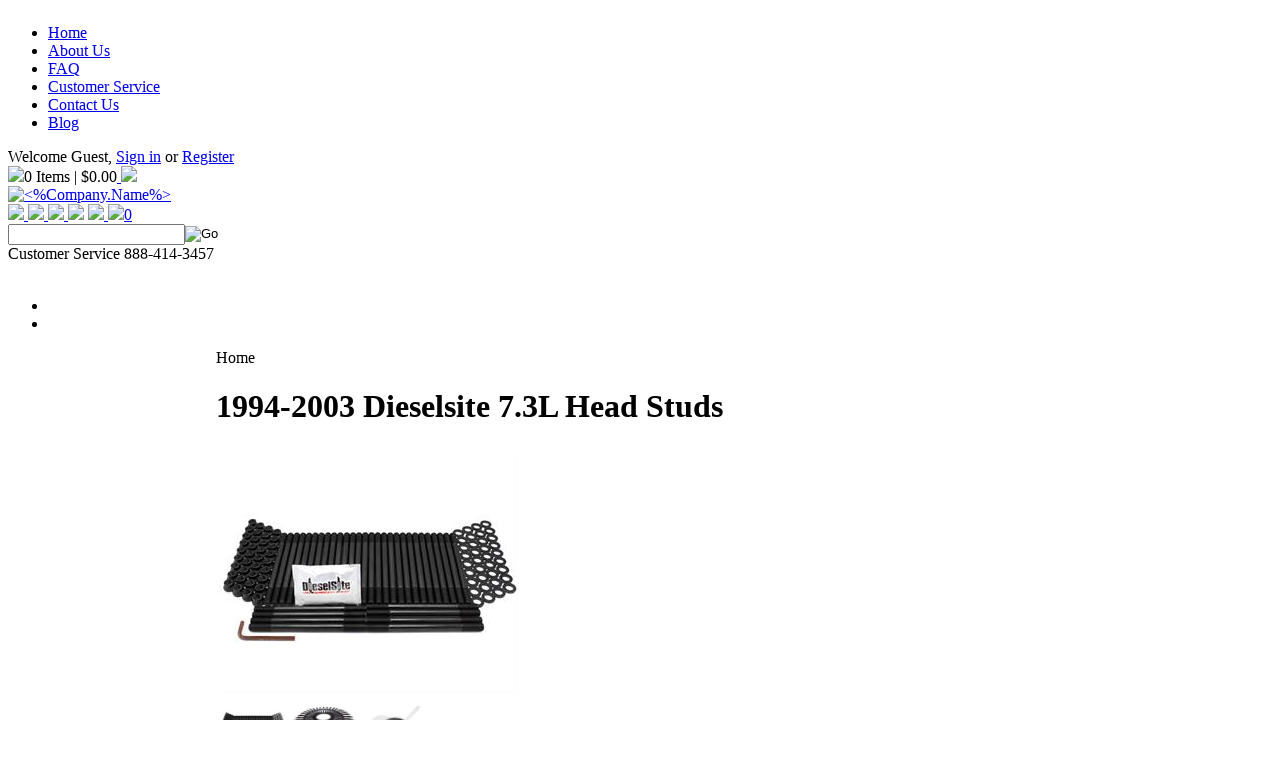

--- FILE ---
content_type: text/html; charset=utf-8
request_url: https://www.dieselsite.com/1994-2003dieselsite73lheadstuds.aspx
body_size: 19411
content:


<!DOCTYPE html PUBLIC "-//W3C//DTD XHTML 1.0 Transitional//EN" "http://www.w3.org/TR/xhtml1/DTD/xhtml1-transitional.dtd">

<html xmlns="http://www.w3.org/1999/xhtml" lang="en">
<head id="ctl00_headTag"><title>
	1994-2003 Dieselsite 7.3L Head Studs
</title>
    <script type="text/javascript" src="/scripts/jquery-3.5.1.min.js" integrity='sha384-ZvpUoO/+PpLXR1lu4jmpXWu80pZlYUAfxl5NsBMWOEPSjUn/6Z/hRTt8+pR6L4N2' crossorigin='anonymous'></script>
    <script type="text/javascript" src="/scripts/jquery-ui-1.13.0.min.js" integrity='sha384-GH7wmqAxDa43XGS89eXGbziWEki6l/Smy1U+dAI7ZbxlrLsmal+hLlTMqoPIIg1V' crossorigin='anonymous'></script>
    <script type="text/javascript" src="/scripts/json2.js" integrity='sha384-rY3wIRyRmLeQV74T/sN7A3vmSdmaUvjIIzs0Z0cxcwXDHrUumbS3B3u18KlipZ2i' crossorigin='anonymous'></script>
    <script type="text/javascript" src="/scripts/jstorage.js" integrity='sha384-oC7ifurXSiCOGfj0Uy8BEQzbYTql7TzwHA8cE+mQY4skImVU0TX2RYBBKdXDs5cp' crossorigin='anonymous'></script>

    <link rel="image_src" href="http://www.dieselsite.com/images/products/thumb/73HeadStud.jpg" /><link rel="stylesheet" type="text/css" href="/scripts/jQueryUiStyles/jquery-ui.min.css" /><meta name="description" content="ARP-250-4202, ARP Head studs" /><meta name="keywords" content="Diesel Performance Parts, Performance Diesel Parts, Ford Diesel Parts, Diesel Propane Injection, Differential Covers,  Ford Powerstroke, Powerstroke Performance, Edge Power Products, AMSOIL Motor Oil, AMSOIL Synthetic Oil, Diablo Sport Predator, Duramax Performance, Exhaust Brake, 7.3 Powerstroke, Powerstroke Exhauset, 4R100 Transmission, LUK Clutch, Engine Brakes, Edge Juice, Diablo Predator, Turbo Wastegate, Wicked Wheel" /><meta property="og:title" content="1994-2003 Dieselsite 7.3L Head Studs" /><meta property="og:description" content="DieselSite Head Stud Kit for 7.3L Powerstroke" /><meta property="og:image" content="http://www.dieselsite.com/images/products/thumb/73HeadStud.jpg" /><meta property="og:site_name" content="DIESELSITE - DIESEL MAINTENANCE and PERFORMANCE" /><meta property="og:url" content="http://www.dieselsite.com/1994-2003dieselsite73lheadstuds.aspx" /><link rel="canonical" href="https://www.dieselsite.com/1994-2003dieselsite73lheadstuds.aspx" /><link rel="stylesheet" href="/themes/solidcactus-responsive/css/styles.css" type="text/css" />
    <script type="text/javascript" src="/scripts/storefront.js" integrity='sha384-wZ3DIKW9ZSoCKqJd55/BNLEcz3mgQhgMwHCw/jwN8k3RG+Hr9bq6e6m10w1YVJqQ' crossorigin='anonymous'></script>
    <script type="text/javascript" src="/scripts/storefront.ie10.js" integrity='sha384-9qRZorpiHcWTyPYogrGSXMS7WL+BQqd4f8L1TM8QShlm70sVe2mrRGcdOVqWssZ2' crossorigin='anonymous'></script>
    <script type="text/javascript" src="/scripts/jquery.producthistory.js" integrity='sha384-mGvZy9PlgY3eQGscCu2QBJCfNYGTuq65xdGE0VNdMv45A6y3R+TxUjF5aIZ+uLx3' crossorigin='anonymous'></script>
    
    <style type="text/css" media="all">
        .product-detail #additional {float:left;margin:10px 0 0;width:100%;}
        .product-detail #additional ul.tabs {float:left;width:100%; list-style-type:none !important; margin-left: 0px !important; padding-left: 0px !important; margin-right: 0px !important; padding-right: 0px !important;}
        .product-detail #additional ul.tabs li {float:left;width:24%;font-size:12px;text-align:center;border:1px solid #ddd;background:url(/images/item-bg.gif) repeat-x left bottom;}
        .product-detail #additional ul.tabs li.tab-desc {border-left:none;}
        .product-detail #additional ul.tabs li.active {background:#fff;border-bottom:none;}
        .product-detail #additional ul.tabs li a {display:block;padding:10px;text-decoration:none;color:#666;}
        .product-detail #additional ul.tabs li.active a {font-weight:bold;color:#333;}
        #quantity-discounts {float:left;}
        .updateProgress {display: block;position: relative;background-color: #fff;filter: alpha(opacity=70);-moz-opacity: 0.7;opacity: 0.7;padding: 0px;margin: 0px;border: 0px;background-image: url("/images/indicator.gif");background-repeat: no-repeat;background-position: center center;z-index: 100000;}
    </style>
<meta name="viewport" content="width=device-width, initial-scale=1, maximum-scale=1">
<script type="text/javascript" src="/themes/solidcactus-responsive/js/scripts.js"></script>
<script type="text/javascript" src="/themes/solidcactus-responsive/js/jquery.navgoco.js"></script>

<style>
@media (max-width: 767px) {
.reset-header {display: none;}
html {margin-top: 0 !important;}
}

table[id$="cblMailingLists"] tr:last-child {
  display: none;
}
</style>

<style>
.holfoottext { float: left; padding: 10px 0 10px 17px !important; } 
.holidaymodule { float: left; width: 100%; text-align:center; padding-top:10px; } 
.holidaymodule span { display: block; padding:0 !important; } 
.holheadtext { float: left; font-weight: bold; text-transform: uppercase; width: 100%; } 
.holbodytext { font-size: 11px; } 
.holcountbox { background: none repeat scroll 0 0 #d80005; height: 57px; margin: 10px auto; width: 63px; } 
.holidaycontainer { text-align: center; width: 100%;height: 100%; } 
#holidayday { font-size: 33px; font-weight: bold; text-align: center; width: 100%; }
#holidaybanner {height: 100%; padding-top: .75em; color: #FFFFFF;}
.holfoottext{text-align:center; margin-bottom:9px; float:none;} 
.holdays{display:block; text-align:center; margin:0 !important; float:none !important;} 
.holidaymodule span { display: block; } 
.holidaymodule span { display: block; } 
.countheader{color:#E10202; text-align: center; font-weight:bold; font-size:13px;}
</style>


<!-- Facebook Pixel Code -->
<script>
  !function(f,b,e,v,n,t,s)
  {if(f.fbq)return;n=f.fbq=function(){n.callMethod?
  n.callMethod.apply(n,arguments):n.queue.push(arguments)};
  if(!f._fbq)f._fbq=n;n.push=n;n.loaded=!0;n.version='2.0';
  n.queue=[];t=b.createElement(e);t.async=!0;
  t.src=v;s=b.getElementsByTagName(e)[0];
  s.parentNode.insertBefore(t,s)}(window, document,'script',
  'https://connect.facebook.net/en_US/fbevents.js');
  fbq('init', '252674645171500');
  fbq('track', 'PageView');
</script>
<noscript><img height="1" width="1" style="display:none"
  src="https://www.facebook.com/tr?id=252674645171500&ev=PageView&noscript=1"
/></noscript>
<!-- End Facebook Pixel Code -->


<!-- Facebook Pixel Code -->
<script>
!function(f,b,e,v,n,t,s)
{if(f.fbq)return;n=f.fbq=function(){n.callMethod?
n.callMethod.apply(n,arguments):n.queue.push(arguments)};
if(!f._fbq)f._fbq=n;n.push=n;n.loaded=!0;n.version='2.0';
n.queue=[];t=b.createElement(e);t.async=!0;
t.src=v;s=b.getElementsByTagName(e)[0];
s.parentNode.insertBefore(t,s)}(window,document,'script',
'https://connect.facebook.net/en_US/fbevents.js');
 fbq('init', '704793696904646'); 
fbq('track', 'PageView');
</script>
<noscript>
 <img height="1" width="1" 
src="https://www.facebook.com/tr?id=704793696904646&ev=PageView
&noscript=1"/>
</noscript>
<!-- End Facebook Pixel Code -->

  
  <!-- Global site tag (gtag.js) - Google Analytics -->

  <script async src="https://www.googletagmanager.com/gtag/js?id=UA-200984804-1"></script>
  <script>
    window.dataLayer = window.dataLayer || [];
    function gtag(){dataLayer.push(arguments);}
    gtag('js', new Date());
    gtag('config', 'UA-200984804-1');
  </script>


<!-- New Google Tag Manager July 2022-->
    <script>(function(w,d,s,l,i){w[l]=w[l]||[];w[l].push({'gtm.start':
        new Date().getTime(),event:'gtm.js'});var f=d.getElementsByTagName(s)[0],
        j=d.createElement(s),dl=l!='dataLayer'?'&l='+l:'';j.async=true;j.src=
        'https://www.googletagmanager.com/gtm.js?id='+i+dl;f.parentNode.insertBefore(j,f);
        })(window,document,'script','dataLayer','GTM-TRPH2F4');</script>
<!-- End Google Tag Manager July 2022 -->


<!-- Global site tag (gtag.js) - Google Ads: 1070361861 -->
<script async src="https://www.googletagmanager.com/gtag/js?id=AW-1070361861"></script>
<script>
  window.dataLayer = window.dataLayer || [];
  function gtag(){dataLayer.push(arguments);}
  gtag('js', new Date());
 
  gtag('config', 'AW-1070361861');
</script><meta http-equiv="content-type" content="text/html; charset=utf-8" /><meta http-equiv="content-language" content="en-us" /></head>

<body id="ctl00_bodyTag" class="product-page-type 1994-2003dieselsite73lheadstuds-page">

    <form name="aspnetForm" method="post" action="./1994-2003dieselsite73lheadstuds.aspx" onsubmit="javascript:return WebForm_OnSubmit();" id="aspnetForm">
<div>
<input type="hidden" name="__EVENTTARGET" id="__EVENTTARGET" value="" />
<input type="hidden" name="__EVENTARGUMENT" id="__EVENTARGUMENT" value="" />
<input type="hidden" name="__VIEWSTATE" id="__VIEWSTATE" value="+qT+TIq9k/wI1ANhr9DXWcPgAm9JAqH8/uBtqV7xEXQMSLKvR1K1qleu5mVPKXMayyaP31KHqgBGJ9IEU/5LeQPmUmmmUEWkNBPImxvuv1q0+Y+CCVV8ly26PwxQSKwhiF92t+qSd2FmKODsyolvgD2QUGFaOZZwWoa+ts7ofOOjGrW0tj+LDE3r0QehkhYrboeyz6ZP3gEahaqQKzIGPnpoPhzoaYYyLvwCs3VD1Rw/[base64]/CcpJE1ewtlL8rgc24ikoRnot1et/T4tp72/4+qZDvkQzAsICVR6FCSLSDNXn3P99yuiRLi/8y9J4xqXGgorx/md5JUW3FXDaTc7AYhpe2vmMbfbPof7+o2uwniZaMX6SjxnNl+T7OEWQ0whHWKQYiJ8spdZ+i7ubU9nGfX7qj0rx+7gM8bYgNgugcW4TLxYYJ40WdZopoZkqWpEBq3QqXI2dINuv85NGXoCBvjI6DfoYQZO0hNCD9YWSgG1M8vGZGv++4KKp2p/raucpx1JKVcSyOUzix6I7TlOim7WOl53ShOkK/6Bq9bzjIPTRxHJFUuvymYKSWuNcIQ91JXcohCAUehVCLVqmt8RMZlc0G3Msn3fhB2Fr7tfojJx5qMRJD/FHm1d5UeaKl/ftk/Th8VyxTt92vWYokJAyy8ZT7tCWwzYWAS4BUFjwPL7af/qpb7zMtRF9HtlgbmS9fZkkzs1/d20tjs6vDG4NVnVH6nKbLouo3KnVpNPlYpOqFwPHhy4uWt45V7sNuFd94QwcKlKA9HcSZvR57bfSJxGY9YIEJleOP1xRQBCnm5d1k9/IsawmNDcIIRY0nM9PHMWPg85eoYylQIuGHBAwINH99Uj+iwIxCfdbk+/4J37ooltq49XlpHnHdqVfWGMuBkz8gCCqaAL9+voHdWx1rqJzs0y615O+zi1kGzVeCZ2yMe0/guoIhAL4xT6yzAvME8s2StaW6QEMZRU1Ak9Z/RMaXk3XDHPjLu6CbEmXVIdKdPs5uI6rlrZtqPZY+4TgdxkrO2+AyI=" />
</div>

<script type="text/javascript">
//<![CDATA[
var theForm = document.forms['aspnetForm'];
if (!theForm) {
    theForm = document.aspnetForm;
}
function __doPostBack(eventTarget, eventArgument) {
    if (!theForm.onsubmit || (theForm.onsubmit() != false)) {
        theForm.__EVENTTARGET.value = eventTarget;
        theForm.__EVENTARGUMENT.value = eventArgument;
        theForm.submit();
    }
}
//]]>
</script>


<script src="/WebResource.axd?d=pynGkmcFUV13He1Qd6_TZAG0REM8qqEBAHCZinHsmTftbBz8ARFqQG4SmTbTGQGNsxByiuhhp7M8BL__qlDclA2&amp;t=638259264720000000" type="text/javascript"></script>


<script src="/ScriptResource.axd?d=nv7asgRUU0tRmHNR2D6t1HtMr9P-x2_74eSuheOvyS9sgudK_1OOBbqxeT95Oz7T4EgKT-ui-t0v-5WHdBjnvkKGXbdd-7IxxFMhrIT9raX1Q8vQJZ8sjEME6_5pfXflUbfOeoegYHjikdC7srSHlw2&amp;t=52f3558a" type="text/javascript"></script>
<script src="/ScriptResource.axd?d=NJmAwtEo3Ipnlaxl6CMhvtsjOePWILLXcWxlwCsHYz8fzRI9N5f0JccCBUsBm33EENLZXDYwZteS25FdzlV0igVEWzubi67r3jAiJ3i-Sz9kW0feR-VvdZFL844GJHYGuTW7fGD09j6SX6uvNV2Oe-XsnzpZhTrgTJSBMIzc6Ho1&amp;t=ffffffffb1d0f179" type="text/javascript"></script>
<script src="/ScriptResource.axd?d=dwY9oWetJoJoVpgL6Zq8ODn6mY9ix_887qsASlhK_vTw8AMA8PPR6IrMWs6QekhgoBeNs0izHBQ96rkU8iFXd95XYcpwleh_m016WsHkHKye3D16O_Li6Ay_wDz-uYcv1BH84cWSb30mu8pq8vUXCyqjWfvUgbpIFFJaaE3GFNA1&amp;t=ffffffffb1d0f179" type="text/javascript"></script>
<script type="text/javascript">
//<![CDATA[
function WebForm_OnSubmit() {
if (typeof(ValidatorOnSubmit) == "function" && ValidatorOnSubmit() == false) return false;
return true;
}
//]]>
</script>

<div>

	<input type="hidden" name="__VIEWSTATEGENERATOR" id="__VIEWSTATEGENERATOR" value="1314A63E" />
	<input type="hidden" name="__SCROLLPOSITIONX" id="__SCROLLPOSITIONX" value="0" />
	<input type="hidden" name="__SCROLLPOSITIONY" id="__SCROLLPOSITIONY" value="0" />
	<input type="hidden" name="__EVENTVALIDATION" id="__EVENTVALIDATION" value="H3PSh9KFIW/vlRe1/P1PmcWsgZTn1ca2Njo2zTGop4Pdsub6DjSpyynLUNw9Z17AG9CuV1CnWpfyHaPCaR4ii74mVpfCQX1bagk2pNqkpdKw+/wwN4MB3pJ+AUgJsqTCy6Wg54/qQd+/VW/dscsupLYSfFxWLCmf4QyMqyCaosr/+XPwaZv3FTdnbazCKdQRKRCzYJMGQALGvph4crM4RV9VyuUSbHS6zGALu3CqtaDZIYBtTr518CywP4HX51IXNwnCWhp1Z6NiUrfCyk081EUfbQJ/Uu8+v2ig+2FhIbLBnJMfokBm3TmI+vBc/ngrWgDn4nsFOJzOt9rArAOZeGV2A8eE5Iq5WBVYtDAXi2o=" />
</div>
        

        

        

        <div id="wrapper">
            <table id="ctl00_container" class="page-container" cellspacing="0" cellpadding="0" border="0" style="border-collapse:collapse;">
	<tr id="ctl00_header">
		<td id="ctl00_headerContent" class="page-header"><div id="headerb">
  <div class="headertop mobilehide">
    <div class="container">
      <div class="sixteen columns">
        <div class="seven columns alpha">
          <ul class="headerlinks">
            <li><a href="/index.aspx">Home</a></li>
            <li><a href="/about-us.aspx">About Us</a></li>
            <li><a href="/faq.aspx">FAQ</a></li>
            <li><a href="/customer-service.aspx">Customer Service</a></li>
            <li><a href="/contact-us.aspx">Contact Us</a></li>
            <li><a href="http://dieselsite.com/blog.aspx" target="_self">Blog</a></li>
          </ul></div>
        <div class="five columns mobilehide" id="loginarea">
          <span class="tablethide">Welcome Guest,&nbsp;</span><a href="login.aspx">Sign in</a>&nbsp;or&nbsp;<a href="register.aspx">Register</a></div>
        <div class="four columns textright omega mobilehide" id="cartarea">
          <img class="carticon" src="/themes/solidcactus-responsive/images/sitedesign/cart.jpg" />0 Items | $0.00<a class="viewlink" href="cart.aspx">
            <img class="viewcart" src="/themes/solidcactus-responsive/images/sitedesign/viewcart.jpg" /></a></div></div></div></div>
  <div class="headermid clearfix">
    <div class="container">
      <div class="sixteen columns">
        <div class="six columns alpha">
          <div class="logo"><a href="/">
              <img alt="&lt;%Company.Name%&gt;" src="/themes/solidcactus-responsive/images/sitedesign/logo.png" /></a></div>
          <div class="textcenter mobileshow" id="responsive-icons"><a class="iconlink" href="#" rel="#mobilenav">
              <img src="/themes/solidcactus-responsive/images/sitedesign/icon-nav.png" /></a><a class="iconlink" href="#" rel="#searcharea">
              <img src="/themes/solidcactus-responsive/images/sitedesign/icon-search.png" /></a><a href="#footer">
              <img src="/themes/solidcactus-responsive/images/sitedesign/icon-info.png" /></a><a href="login.aspx">
              <img src="/themes/solidcactus-responsive/images/sitedesign/icon-account.png" /></a><a style="text-decoration:none;" href="tel:888-414-3457">
              <img src="/themes/solidcactus-responsive/images/sitedesign/icon-phone.png" /></a><a class="cartcount" href="cart.aspx">
              <img src="/themes/solidcactus-responsive/images/sitedesign/icon-cart.png" /></a><a href="cart.aspx">0</a></div>
          <ul class="responsive-nav mobileshow" id="mobilenav" style="display: none;">
            

<script src="/scripts/CategoryTree.js"></script>


  <ul class="module-list cat-nav">
    <li data-catId="cat-759" data-catImg-path=""><a href="/transmissionupgrades-2.aspx"></a></li><li data-catId="cat-735" data-catImg-path=""><a href="/heathdiesel.aspx">Heath Diesel - 6.5L Parts</a></li><li data-catId="cat-639" data-catImg-path=""><a href="/hxand4wdstainlesslines.aspx">4WD Stainless Lines</a></li><li data-catId="cat-695" data-catImg-path=""><a href="/additives.aspx">Additives &amp; Fluid</a></li><li data-catId="cat-585" data-catImg-path=""><a href="/hpophighpressureoil.aspx">HPOP High Pressure Oil</a></li><li data-catId="cat-230" data-catImg-path=""><a href="/amsoilproducts.aspx">AMSOIL Products</a></li><li data-catId="cat-625" data-catImg-path=""><a href="/colderacvent.aspx">Colder AC / Vent</a></li><li data-catId="cat-618" data-catImg-path=""><a href="/coolantfiltration.aspx">Coolant Filtration</a></li><li data-catId="cat-777" data-catImg-path=""><a href="/coolersandradiators.aspx">Coolers &amp; Radiators</a></li><li data-catId="cat-778" data-catImg-path=""><a href="/coolingsystemandrelated.aspx">Cooling System</a></li><li data-catId="cat-643" data-catImg-path=""><a href="/chipstunersandprogrammers.aspx">Electronics</a></li><li data-catId="cat-760" data-catImg-path=""><a href="/ledheadlights.aspx">LED Headlights</a></li><li data-catId="cat-726" data-catImg-path=""><a href="/tools.aspx">Specialty Tools</a></li><li data-catId="cat-722" data-catImg-path=""><a href="/powersteering.aspx">Power Steering</a></li><li data-catId="cat-729" data-catImg-path=""><a href="/airintakekitsandaccessories.aspx">Air Intake Kits and Accessories</a></li><li data-catId="cat-730" data-catImg-path=""><a href="/exhaustup-pipekitsandaccessories.aspx">Exhaust Up-Pipe Kits</a></li><li data-catId="cat-447" data-catImg-path=""><a href="/fuelsystems-cpr.aspx">Fuel Systems &amp; Separators</a></li><li data-catId="cat-616" data-catImg-path=""><a href="/hosesbootsandclamps.aspx">Hoses, Boots &amp; Clamps</a></li><li data-catId="cat-781" data-catImg-path="/images/categories/WPCAT.jpg"><a href="/waterpumps.aspx">Water Pumps</a></li><li data-catId="cat-323" data-catImg-path=""><a href="/oempartsgaskets.aspx">Engine Replacement Parts </a></li><li data-catId="cat-704" data-catImg-path=""><a href="/oildrainvalves.aspx">Oil Drain Valves and Parts</a></li><li data-catId="cat-204" data-catImg-path=""><a href="/replacementfilters.aspx">Replacement Filters</a></li><li data-catId="cat-619" data-catImg-path=""><a href="/transmissionfiltration.aspx">Transmission Filtration</a></li><li data-catId="cat-640" data-catImg-path=""><a href="/transmissionupgrades.aspx">Transmission Upgrades</a></li><li data-catId="cat-274" data-catImg-path=""><a href="/turborelatedparts.aspx">Turbos and Related Parts</a></li><li data-catId="cat-569" data-catImg-path=""><a href="/wastegatecontrol.aspx">Wastegate Control</a></li><li data-catId="cat-282" data-catImg-path=""><a href="/clearanceitems.aspx">CLEARANCE ITEMS</a></li><li data-catId="cat-622" data-catImg-path=""><a href="/cumminsproducts.aspx">CUMMINS PRODUCTS</a></li><li data-catId="cat-623" data-catImg-path=""><a href="/duramaxproducts.aspx">DURAMAX PRODUCTS</a></li><li data-catId="cat-687" data-catImg-path=""><a href="/wickedwheel.aspx">Wicked Wheel&#174; 2</a></li>	  
  </ul>  

          </ul>
          <div id="mobilesearcharea" style="display: none;">
            <div id="ctl00_ctl10_searchBox" class="custom-search" onkeypress="javascript:return WebForm_FireDefaultButton(event, &#39;ctl00_ctl10_go&#39;)">
			
  <table cellpadding="0" cellspacing="0">
	<tr>
	  <td class="custom-search-text"><span></span></td>
	  <td class="custom-search-field"><input name="ctl00$ctl10$search" type="text" maxlength="100" id="ctl00_ctl10_search" class="textbox" /></td>
	  <td class="custom-search-button"><input type="image" name="ctl00$ctl10$go" id="ctl00_ctl10_go" src="/themes/solidcactus-responsive/images/buttons/custom_search_submit.gif" alt="Go" style="border-width:0px;" /></td>
	</tr>
  </table>

		</div>		 
</div></div>
        <div class="six columns mobilehide">
          <div id="searcharea">
            <div class="searcharea">
              <div id="ctl00_ctl12_searchBox" class="custom-search" onkeypress="javascript:return WebForm_FireDefaultButton(event, &#39;ctl00_ctl12_go&#39;)">
			
  <table cellpadding="0" cellspacing="0">
	<tr>
	  <td class="custom-search-text"><span></span></td>
	  <td class="custom-search-field"><input name="ctl00$ctl12$search" type="text" maxlength="100" id="ctl00_ctl12_search" class="textbox" /></td>
	  <td class="custom-search-button"><input type="image" name="ctl00$ctl12$go" id="ctl00_ctl12_go" src="/themes/solidcactus-responsive/images/buttons/custom_search_submit.gif" alt="Go" style="border-width:0px;" /></td>
	</tr>
  </table>

		</div>		 
</div></div></div>
        <div class="four columns alpha mobilehide" id="headerhtml">
          <div class="phonearea"> Customer Service 888-414-3457 </div></div></div></div></div>
  <div class="headerbot clearfix mobilehide">
    <div id="topnav">&nbsp;</div></div>
  <div class="homepage-only">
    <div class="container">
      <div class="flexslider sixteen columns">
        <ul class="slides">
          <li class="slide" data-large="/sc-features/sequencebanner/40row-lg.jpg" data-medium="/sc-features/sequencebanner/40row-md.jpg" data-small="/sc-features/sequencebanner/40row-sm.jpg"><a class="bannerlink" href="/trans60coolerupgrade.aspx" "=""></a><br />
            </li>
          <li class="slide" data-large="/sc-features/sequencebanner/adrb73lg.png" data-medium="/sc-features/sequencebanner/adrb73md.png" data-small="/sc-features/sequencebanner/adrb73sm.png"><a class="bannerlink" href="/1994-2003-73adrenalinehpop.aspx" "=""></a><br />
            </li>
        </ul></div></div></div></div></td>
	</tr><tr id="ctl00_body" class="page-body">
		<td id="ctl00_bodyContent" class="page-body-content">
                        <div role="main">
                            <table id="ctl00_columns" class="page-body-columns" cellspacing="0" cellpadding="0" border="0" style="border-collapse:collapse;">
			<tr>
				<td id="ctl00_leftColumn" class="page-column-left">

<script src="/scripts/CategoryTree.js"></script>

<table border="0" cellpadding="0" cellspacing="0" class="module category-module" style="width:100%;">
					<tr>
						<td class="module-header"><img src="/themes/solidcactus-responsive/images/layout/mod_head_category_lt.gif" alt="Browse Categories" style="border-width:0px;" /></td>
					</tr><tr>
						<td class="module-body">
  <ul class="module-list cat-nav">
    <li data-catId="cat-759" data-catImg-path=""><a href="/transmissionupgrades-2.aspx"></a></li><li data-catId="cat-735" data-catImg-path=""><a href="/heathdiesel.aspx">Heath Diesel - 6.5L Parts</a></li><li data-catId="cat-639" data-catImg-path=""><a href="/hxand4wdstainlesslines.aspx">4WD Stainless Lines</a></li><li data-catId="cat-695" data-catImg-path=""><a href="/additives.aspx">Additives &amp; Fluid</a></li><li data-catId="cat-585" data-catImg-path=""><a href="/hpophighpressureoil.aspx">HPOP High Pressure Oil</a></li><li data-catId="cat-230" data-catImg-path=""><a href="/amsoilproducts.aspx">AMSOIL Products</a></li><li data-catId="cat-625" data-catImg-path=""><a href="/colderacvent.aspx">Colder AC / Vent</a></li><li data-catId="cat-618" data-catImg-path=""><a href="/coolantfiltration.aspx">Coolant Filtration</a></li><li data-catId="cat-777" data-catImg-path=""><a href="/coolersandradiators.aspx">Coolers &amp; Radiators</a></li><li data-catId="cat-778" data-catImg-path=""><a href="/coolingsystemandrelated.aspx">Cooling System</a></li><li data-catId="cat-643" data-catImg-path=""><a href="/chipstunersandprogrammers.aspx">Electronics</a></li><li data-catId="cat-760" data-catImg-path=""><a href="/ledheadlights.aspx">LED Headlights</a></li><li data-catId="cat-726" data-catImg-path=""><a href="/tools.aspx">Specialty Tools</a></li><li data-catId="cat-722" data-catImg-path=""><a href="/powersteering.aspx">Power Steering</a></li><li data-catId="cat-729" data-catImg-path=""><a href="/airintakekitsandaccessories.aspx">Air Intake Kits and Accessories</a></li><li data-catId="cat-730" data-catImg-path=""><a href="/exhaustup-pipekitsandaccessories.aspx">Exhaust Up-Pipe Kits</a></li><li data-catId="cat-447" data-catImg-path=""><a href="/fuelsystems-cpr.aspx">Fuel Systems &amp; Separators</a></li><li data-catId="cat-616" data-catImg-path=""><a href="/hosesbootsandclamps.aspx">Hoses, Boots &amp; Clamps</a></li><li data-catId="cat-781" data-catImg-path="/images/categories/WPCAT.jpg"><a href="/waterpumps.aspx">Water Pumps</a></li><li data-catId="cat-323" data-catImg-path=""><a href="/oempartsgaskets.aspx">Engine Replacement Parts </a></li><li data-catId="cat-704" data-catImg-path=""><a href="/oildrainvalves.aspx">Oil Drain Valves and Parts</a></li><li data-catId="cat-204" data-catImg-path=""><a href="/replacementfilters.aspx">Replacement Filters</a></li><li data-catId="cat-619" data-catImg-path=""><a href="/transmissionfiltration.aspx">Transmission Filtration</a></li><li data-catId="cat-640" data-catImg-path=""><a href="/transmissionupgrades.aspx">Transmission Upgrades</a></li><li data-catId="cat-274" data-catImg-path=""><a href="/turborelatedparts.aspx">Turbos and Related Parts</a></li><li data-catId="cat-569" data-catImg-path=""><a href="/wastegatecontrol.aspx">Wastegate Control</a></li><li data-catId="cat-282" data-catImg-path=""><a href="/clearanceitems.aspx">CLEARANCE ITEMS</a></li><li data-catId="cat-622" data-catImg-path=""><a href="/cumminsproducts.aspx">CUMMINS PRODUCTS</a></li><li data-catId="cat-623" data-catImg-path=""><a href="/duramaxproducts.aspx">DURAMAX PRODUCTS</a></li><li data-catId="cat-687" data-catImg-path=""><a href="/wickedwheel.aspx">Wicked Wheel&#174; 2</a></li>	  
  </ul>  
</td>
					</tr>
				</table>
</td><td id="ctl00_centerColumn" class="page-column-center"><div id="ctl00_breadcrumb" class="breadcrumb">
					
                                            <span id="ctl00_breadcrumbContent"><span>Home</span></span>
                                        
				</div>
    <input name="ctl00$pageContent$productDetailsID" type="hidden" id="ctl00_pageContent_productDetailsID" class="productDetailsID" value="2184" />
    
    <div id="ctl00_pageContent_productAjaxPanel">
					
        <script type="text/javascript">
//<![CDATA[
Sys.WebForms.PageRequestManager._initialize('ctl00$pageContent$scriptManager', 'aspnetForm', ['tctl00$pageContent$productDetailUpdatePanel',''], [], ['ctl00$pageContent$addToCart',''], 90, 'ctl00');
					//]]>
</script>

        <div id="ctl00_pageContent_productDetailUpdatePanel">
						
                <div id="product-detail-div" class="product-detail" itemscope itemtype="http://schema.org/Product">
                    						<h1 class="pagebanner">1994-2003 Dieselsite 7.3L Head Studs</h1>
	
          
          		<div id="prod-detail" class="row">
			<div id="prod-detail-img" class="six columns alpha">
															  <table width='325px'><tr><td><a href='/images/products/detail/73HeadStud.jpg' class='MagicZoomPlus' rel='zoom-position:inner; smoothing: false; background-color: #5A5A5A; background-opacity: 45; background-speed: 500; caption-source: img:title; disable-zoom: false; disable-expand: false; zoom-fade: true; keep-thumbnail: true; selectors-effect: disolve; ' id='Zoomer'><img src='/images/products/display/73HeadStud.jpg' alt='' title='' /></a><br/><a href='/images/products/detail/73HeadStud.jpg' rel='zoom-id:Zoomer; caption-source:#1' rev='/images/products/display/73HeadStud.jpg'><img src='/images/products/thumb/73HeadStud.jpg' height='55px' style='margin-right: 3px !important; margin-top: 3px !important;' alt='' title=''/></a><span id='1' style='display:none'></span><a href='/images/products/detail/73HSK.jpg' rel='zoom-id:Zoomer; caption-source:#2' rev='/images/products/display/73HSK.jpg'><img src='/images/products/thumb/73HSK.jpg' height='55px' style='margin-right: 3px !important; margin-top: 3px !important;' alt='' title=''/></a><span id='2' style='display:none'></span><a href='/images/products/detail/grease.1.jpg' rel='zoom-id:Zoomer; caption-source:#3' rev='/images/products/display/grease.1.jpg'><img src='/images/products/thumb/grease.1.jpg' height='55px' style='margin-right: 3px !important; margin-top: 3px !important;' alt='' title=''/></a><span id='3' style='display:none'></span></td></tr></table>
														  			</div>
			<div id="prod-detail-details" class="six columns omega">
					
											<div class="row prod-shortdesc">
							<div class="padleft padright">DieselSite Head Stud Kit for 7.3L Powerstroke</div>
						</div>
																<div class="row prod-partnum">
							<div class="two columns alpha pitlabel"><div class="padleft padright">Part Number:</div></div>
							<div class="three columns omega pitinfo"><div class="padleft padright">DSI:STUD73</div></div>
						</div>
					
																				<div class="prod-price">
														<div class="prod-no-sale">
																		<div class="row prod-cost">
										<div class="two columns alpha pitlabel"><div class="padleft padright">Your Cost:</div></div>
										<div class="three columns omega pitinfo"><div class="padleft padright">$499.00</div></div>
									</div>
								</div>
												</div>
										
						
											<div class="row prod-stock">
							<div class="padleft padright">IN STOCK AND READY TO SHIP!</div>
						</div>
									
																				  
					   		
					<div class="row prod-addtocart"><div class="padleft padright padtop padbottom"><div class="prod-detail-purchase" onkeypress="javascript:return WebForm_FireDefaultButton(event, &#39;ctl00_pageContent_addToCart&#39;)">
							<label for="ctl00_pageContent_txtQuantity" class="label">Quantity:</label><input name="ctl00$pageContent$txtQuantity" type="text" value="1" maxlength="10" size="3" id="ctl00_pageContent_txtQuantity" class="textbox-center" /><span id="ctl00_pageContent_ctl80" style="color:Red;display:none;"><br />* Whole number only</span><input type="image" name="ctl00$pageContent$addToCart" id="ctl00_pageContent_addToCart" class="prod-detail-add" buttonProperty="addToCart" src="/themes/solidcactus-responsive/images/buttons/cart_btn_add.gif" alt="add to cart" onclick="javascript:WebForm_DoPostBackWithOptions(new WebForm_PostBackOptions(&quot;ctl00$pageContent$addToCart&quot;, &quot;&quot;, true, &quot;&quot;, &quot;&quot;, false, false))" style="border-width:0px;" />
						</div></div></div>
											<div class="row prod-emailafriend">
							<div class="padleft padright padbottom"><span class="pitlabel"><a href="/email-a-friend.aspx?product=2184">Email a Friend</a></span></div>
							<div class="padleft padright padtop">
								<!-- AddThis Button BEGIN -->
								<div class="addthis_toolbox addthis_default_style ">
								<a class="addthis_button_preferred_1"></a>
								<a class="addthis_button_preferred_2"></a>
								<a class="addthis_button_preferred_3"></a>
								<a class="addthis_button_preferred_4"></a>
								<a class="addthis_button_compact"></a>
								<a class="addthis_counter addthis_bubble_style"></a>
								</div>
								<script type="text/javascript" src="//s7.addthis.com/js/300/addthis_widget.js#pubid=xa-52ebf0fc2177e3d7"></script>
								<!-- AddThis Button END -->						
							</div>
						</div>
									<div class="clear"></div>
			</div>
			<div class="clear"></div>
		</div>
	
		<div class="row prod-description">
			<h1 class="pagebanner">Product Description</h1>
			<div id="CompTD" style="font-size: inherit;"><span style="padding: 0px; margin: 0px; font-family: arial, helvetica, sans-serif;"><span style="font-size: 14pt; font-weight: 400;"><span style="padding: 0px; margin: 0px; font-family: arial, helvetica, sans-serif; font-size: 14pt;"><span style="font-size: 14pt;"><strong style="font-family: arial, helvetica, sans-serif; font-size: medium; padding: 0px; margin: 0px;"><strong style="padding: 0px; margin: 0px;"><strong style="padding: 0px; margin: 0px;">Use Dieselsite 7.3L Head Studs on the following vehicles</strong>:</strong></strong></span></span></span></span></div>

















































<div style="font-size: inherit;"><span style="padding: 0px; margin: 0px; font-family: arial, helvetica, sans-serif;"><span style="font-size: medium; font-weight: 400;">1994-2003 Ford F-Series Trucks with 7.3 Liter </span></span><span style="padding: 0px; margin: 0px; font-family: arial, helvetica, sans-serif;"><span style="font-size: medium; font-weight: 400;"><span style="padding: 0px; margin: 0px; font-family: arial, helvetica, sans-serif;"><span style="font-size: medium; font-weight: 400;"><span style="padding: 0px; margin: 0px;">Powerstroke </span></span></span>Diesel Engine</span></span></div><span style="padding: 0px; margin: 0px; font-family: arial, helvetica, sans-serif;"><span style="font-size: medium; font-weight: 400;"><span style="padding: 0px; margin: 0px;"> Ford E-Series Vans with 7.3 Liter Powerstroke Diesel Engine</span></span></span><br style="font-family: Verdana, Arial, Helvetica; padding: 0px; margin: 0px;" />

























<span style="padding: 0px; margin: 0px; font-family: arial, helvetica, sans-serif;"><span style="font-size: medium; font-weight: 400;"></span></span>

























<div style="font-size: inherit;"><span style="padding: 0px; margin: 0px; font-family: arial, helvetica, sans-serif;"><span style="font-size: medium; font-weight: 400;"><span style="padding: 0px; margin: 0px;">Ford Excursion w/ 7.3 Liter </span></span></span><span style="padding: 0px; margin: 0px; font-family: arial, helvetica, sans-serif;"><span style="font-size: medium; font-weight: 400;"><span style="padding: 0px; margin: 0px;"><span style="padding: 0px; margin: 0px; font-family: arial, helvetica, sans-serif;"><span style="font-size: medium; font-weight: 400;"><span style="padding: 0px; margin: 0px;">Powerstroke</span></span></span> Diesel Engine</span><span style="font-size: 14pt;"><strong style="font-family: arial, helvetica, sans-serif; font-size: medium; padding: 0px; margin: 0px;"><br />
          
          
          
          
          
          
          
          
          
          
          
          
          
          
          
          
          
          
          
          
          
          
          
          
          
          
          
          
          
          
          
          
          
          
          
          
          
          
          
          
          
          
          
          
          
          
          
          
          
          </strong></span></span></span></div>

















































<div style="font-size: inherit;"><span style="padding: 0px; margin: 0px; font-family: arial, helvetica, sans-serif;"><span style="font-size: 14pt; font-weight: 400;"><strong style="font-family: arial, helvetica, sans-serif; font-size: medium; padding: 0px; margin: 0px;"><br />
        
        
        
        
        
        
        
        
        
        
        
        
        
        
        
        
        
        
        
        
        
        
        
        
        
        
        
        
        
        
        
        
        
        
        
        
        
        
        
        
        
        
        
        
        
        
        
        
        
        </strong></span></span></div>

















































<div style="font-size: inherit;"><span style="padding: 0px; margin: 0px; font-family: arial, helvetica, sans-serif;"><span style="font-size: 14pt; font-weight: 400;"><strong style="font-family: arial, helvetica, sans-serif; font-size: medium; padding: 0px; margin: 0px;"></strong></span></span><span style="padding: 0px; margin: 0px; font-family: arial, helvetica, sans-serif;"><span style="font-size: 14pt; font-weight: 400;"><strong style="font-family: arial, helvetica, sans-serif; font-size: medium; padding: 0px; margin: 0px;"><strong style="padding: 0px; margin: 0px;">Includes the following Dieselsite Pieces</strong>:</strong></span></span></div>

















































<div style="font-size: inherit;"><span style="font-size: 14pt;"><span style="padding: 0px; margin: 0px; font-family: arial, helvetica, sans-serif; font-size: 14pt;"><span style="font-size: medium; font-weight: 400;"></span></span></span><span style="font-size: 14pt;"><span style="padding: 0px; margin: 0px; font-family: arial, helvetica, sans-serif; font-size: 14pt;"><span style="font-size: medium; font-weight: 400;">28 Long Head Studs</span></span></span></div>






















<div style="font-size: inherit;"><span style="font-family: arial, helvetica, sans-serif;">8 Short Head Studs</span><span style="font-size: 14pt;"><span style="padding: 0px; margin: 0px; font-family: arial, helvetica, sans-serif; font-size: 14pt;"><span style="font-size: medium; font-weight: 400;"><br />
        
        
        
        
        
        
        
        
        
        
        
        
        
        
        
        
        
        
        
        
        
        
        36 12-point nuts</span></span></span></div>























<div style="font-size: inherit;"><span style="font-size: 14pt;"><span style="padding: 0px; margin: 0px; font-family: arial, helvetica, sans-serif; font-size: 14pt;"><span style="font-size: medium; font-weight: 400;">36 Hardened Washers</span></span></span></div>

















































<div style="font-size: inherit;"><span style="font-size: 14pt;"><span style="padding: 0px; margin: 0px; font-family: arial, helvetica, sans-serif; font-size: 14pt;"><span style="font-size: medium; font-weight: 400;">1 Container of Fastener Assembly Lubricant</span></span></span></div>









































<div style="font-size: inherit;"><span style="font-size: 14pt;"><span style="padding: 0px; margin: 0px; font-family: arial, helvetica, sans-serif; font-size: 14pt;"><span style="font-size: medium; font-weight: 400;"><br />
        
        
        
        
        
        
        
        
        
        
        
        
        
        
        
        
        
        
        
        
        
        
        
        
        
        
        
        
        
        
        
        
        
        
        
        
        
        
        
        
        
        </span></span></span></div>

















































<div style=""><br />
  
  
  
  
  
  
  
  
  
  
  
  
  
  
  
  
  
  
  
  
  
  
  
  
  
  
  
  
  
  
  
  
  
  
  
  
  
  
  
  
  
  
  
  
  
  
  
  
  
  
  
  
  
  
  
  
  
  
  
  
  
  
  
  
  
  
  
  
  
  
  
  
  
  
  
  
  
  
  
  
  
  
  
  
  
  
  
  
  
  
  
  
  
  
  
  
  
  
  
  <ul style="">
    
    
    
    
    
    
    
    
    
    
    
    
    
    
    
    
    
    
    
    
    
    
    
    
    
    
    
    
    
    
    
    
    
    
    
    
    
    
    
    
    
    
    
    
    
    
    
    
    
    <h2 style="">
      
      
      
      
      
      
      
      
      
      
      
      
      
      
      
      
      
      
      
      
      
      
      
      
      
      
      
      
      
      
      
      
      
      
      
      
      
      
      
      
      
      
      
      
      
      
      
      
      
      <li style="font-size: inherit; list-style: none;">
        
        
        
        
        
        
        
        
        
        
        
        
        
        
        
        
        
        
        
        
        
        
        
        
        
        
        
        
        
        
        
        
        
        
        
        
        
        
        
        
        
        
        
        
        
        
        
        
        
        <p class="MsoNormal" align="center"><b><u><span style="font-family: Arial; font-size: 16pt;">INSTALLATION FOR HEAD STUD KITS</span></u></b></p><span style="font-family:Arial;letter-spacing:-0.3500pt;font-size:10.5000pt;">1. </span><span style="mso-spacerun:'yes';font-family:Arial;font-size:10.5000pt;">Inspect all hardware prior to installation. Look for defects or shipping damages, plus proper fit, length and</span><span style="mso-spacerun:'yes';font-family:Arial;letter-spacing:-0.0500pt;font-size:10.5000pt;">&nbsp;</span><span style="mso-spacerun:'yes';font-family:Arial;font-size:10.5000pt;">dimension.</span><span style="mso-spacerun:'yes';font-family:Arial;font-size:10.5000pt;"></span><span style="font-family:Arial;letter-spacing:-0.3500pt;font-size:10.5000pt;"></span></li>
      
      
      
      
      
      
      
      
      
      
      
      
      
      
      
      
      
      
      
      
      
      
      
      
      
      
      
      
      
      
      
      
      
      
      
      
      
      
      
      
      
      
      
      
      
      
      
      
      
      <li style="font-size: inherit; list-style: none;"><span style="font-family:Arial;letter-spacing:-0.3500pt;font-size:10.5000pt;">2.&nbsp;</span><span style="mso-spacerun:'yes';font-family:Arial;font-size:10.5000pt;">To
 ensure proper thread engagement and accurate torque readings, clean ALL
 threads in the block. Chase if necessary with a Thread Chaser.</span><span style="mso-spacerun:'yes';font-family:Arial;font-size:10.5000pt;"></span><span style="font-family:Arial;letter-spacing:-0.3500pt;font-size:10.5000pt;"></span></li>
      
      
      
      
      
      
      
      
      
      
      
      
      
      
      
      
      
      
      
      
      
      
      
      
      
      
      
      
      
      
      
      
      
      
      
      
      
      
      
      
      
      
      
      
      
      
      
      
      
      <li style="font-size: inherit; list-style: none;"><span style="font-family:Arial;letter-spacing:-0.3500pt;font-size:10.5000pt;">3.&nbsp;</span><span style="mso-spacerun:'yes';font-family:Arial;font-size:10.5000pt;">Screw head studs into the block “<span style="color: rgb(255, 0, 16);">HAND TIGHT</span></span><span style="font-family: Arial; letter-spacing: -0.1pt; font-size: 10.5pt; color: rgb(255, 0, 16);">&nbsp;</span><span style="mso-spacerun:'yes';font-family:Arial;font-size:10.5000pt;"><span style="color: rgb(255, 0, 16);">ONLY</span>” Use Allen key drive only to get stud past small restriction in the threads. </span><span style="mso-spacerun:'yes';font-family:Arial;font-size:10.5000pt;"></span></li>
      
      
      
      
      
      
      
      
      
      
      
      
      
      
      
      
      
      
      
      
      
      
      
      
      
      
      
      
      
      
      
      
      
      
      
      
      
      
      
      
      
      
      
      
      
      
      
      
      
      <li style="font-size: inherit; list-style: none;">
        
        
        
        
        
        
        
        
        
        
        
        
        
        
        
        
        
        
        
        
        
        
        
        
        
        
        
        
        
        
        
        
        
        
        
        
        
        
        
        
        
        
        
        
        
        
        
        
        
        <div align="center"><b><u><span style="font-family: Arial; font-size: 12pt;">RELOAD (TORQUE) RECOMMENDATIONS</span></u></b><b><span style="font-family: Arial; font-size: 12pt;"></span></b></div>
        
        
        
        
        
        
        
        
        
        
        
        
        
        
        
        
        
        
        
        
        
        
        
        
        
        
        
        
        
        
        
        
        
        
        
        
        
        
        
        
        
        
        
        
        
        
        
        
        
        <p class="MsoNormal" align="center"><span style="mso-spacerun:'yes';font-family:Arial;font-size:10.5000pt;"><span style="color: rgb(255, 0, 16);">Rated at 220,000 psi tensile strength</span></span></p></li>
      
      
      
      
      
      
      
      
      
      
      
      
      
      
      
      
      
      
      
      
      
      
      
      
      
      
      
      
      
      
      
      
      
      
      
      
      
      
      
      
      
      
      
      
      
      <li style="font-size: inherit; list-style: none;"><span style="font-size: 12pt;"><span style="font-size: 10pt; color: rgb(255, 0, 0);"><span style="left: 96px; top: 618.758px; font-size: 10pt; font-family: sans-serif; transform: scaleX(0.994203);">Following  the  manufacturers  recomm</span><span style="left: 396.808px; top: 618.758px; font-size: 10pt; font-family: sans-serif; transform: scaleX(0.989704);">ended  torque  sequence  tighten  the  nuts  </span><span style="left: 735.905px; top: 618.04px; font-size: 10pt; font-family: sans-serif; transform: scaleX(1.07268);">in  three  equal  steps  to</span><span style="left: 950.1px; top: 618.758px; font-size: 10pt; font-family: sans-serif; transform: scaleX(0.996781);"> the </span><span style="left: 95.9948px; top: 638.953px; font-size: 10pt; font-family: sans-serif; transform: scaleX(0.999633);">following using Dieselsite Fastener Assembly Lubricant on studs, washers and nuts. </span></span><span style="left: 274.1px; top: 638.997px; font-size: 12pt; font-family: sans-serif; transform: scaleX(1.03949);"></span></span>
        
        
        
        
        
        
        
        
        
        
        
        
        
        
        
        
        
        
        
        
        
        
        
        
        
        
        
        
        
        
        
        
        
        
        
        
        
        
        
        
        
        
        
        
        
        <p class="MsoNormal" align="left"><span style="mso-spacerun:'yes';font-family:Arial;font-size:10.5000pt;"><span style="color: rgb(255, 0, 16);"></span></span></p></li>
      
      
      
      
      
      
      
      
      
      
      
      
      
      
      
      
      
      
      
      
      
      
      
      
      
      
      
      
      
      
      
      
      
      
      
      
      
      
      
      
      
      
      
      
      
      <li style="list-style: none;">
        
        
        
        
        
        
        
        
        
        
        
        
        
        
        
        
        
        
        
        
        <p class="MsoNormal" style="" align="left"><span style="font-size: 18.6667px; font-family: Arial;"><br />
            
            
            
            
            
            
            
            
            
            
            
            
            
            
            
            
            
            
            
            
            </span></p></li>
      
      
      
      
      
      
      
      
      
      
      
      
      
      
      
      
      
      
      
      
      <li style="list-style: none;">
        
        
        
        
        
        
        
        
        
        
        
        
        
        
        
        
        
        
        
        
        
        
        
        
        
        
        
        
        
        
        
        
        
        
        
        
        
        
        
        
        
        
        
        
        
        <p class="MsoNormal" style="" align="left"><span style="font-size: 18.6667px; font-family: Arial;">Our 2 Sequence Torque Specification Guide:</span></p></li></h2>
  
  
  
  
  
  
  
  
  
  
  
  
  
  
  
  
  
  
  
  
  
  
  
  
  
  
  
  
  
  
  
  
  
  
  
  
  
  
  
  
  
  
  
  
  </ul>
  
  
  
  
  
  
  
  
  
  
  
  
  
  
  
  
  
  
  
  
  
  
  
  
  
  
  
  
  
  
  
  
  
  
  
  
  
  
  
  
  
  
  
  
  <ul style="">
    
    
    
    
    
    
    
    
    
    
    
    
    
    
    
    
    
    
    
    
    
    
    
    
    
    
    
    
    
    
    
    
    
    
    
    
    
    
    
    
    
    
    
    
    <h2 style="">
      
      
      
      
      
      
      
      
      
      
      
      
      
      
      
      
      
      
      
      
      
      
      
      
      
      
      
      
      
      
      
      
      
      
      
      
      
      
      
      
      
      
      
      
      
      <li style="list-style: none;">
        
        
        
        
        
        
        
        
        
        
        
        
        
        
        
        
        
        
        
        
        
        
        
        
        
        
        
        
        
        
        
        
        
        
        
        
        
        
        
        
        
        
        
        
        
        <p class="MsoNormal" style="" align="left"><span style="font-family: Arial;"><span style="font-size: 16px;">&nbsp; Step 1- Torque to&nbsp;</span><span style="color: rgb(30, 144, 255);"><span style="font-size: 12pt;">45 Ft/Lbs</span></span><span style="font-size: 16px;">&nbsp;using <span style="color: rgb(30, 144, 255);">Sequence 1</span> below</span></span></p></li>
      
      
      
      
      
      
      
      
      
      
      
      
      
      
      
      
      
      
      
      
      
      <li style="font-size: inherit; list-style: none;">
        
        
        
        
        
        
        
        
        
        
        
        
        
        
        
        
        
        
        
        
        
        <p class="MsoNormal" align="left"><span style="mso-spacerun:'yes';font-family:Arial;font-size:10.5000pt;"><span style="font-size: 16px;">&nbsp; Step 2- Torque to <span style="color: rgb(30, 144, 255);">90</span><span style="color: rgb(30, 144, 255);"> Ft/Lbs</span>&nbsp;using <span style="color: rgb(30, 144, 255);">Sequence 1</span> below</span></span></p></li>
      
      
      
      
      
      
      
      
      
      
      
      
      
      
      
      
      
      
      
      
      
      <li style="font-size: inherit; list-style: none;">
        
        
        
        
        
        
        
        
        
        
        
        
        
        
        
        
        
        
        
        
        
        <p class="MsoNormal" align="left"><span style="mso-spacerun:'yes';font-family:Arial;font-size:10.5000pt;"><span style="font-size: 16px;">&nbsp; Step 3- Torque to <span style="color: rgb(255, 99, 71);">125 Ft/Lbs</span>&nbsp;using <span style="color: rgb(255, 99, 71);">Sequence 2</span> below</span></span></p></li>
      
      
      
      
      
      
      
      
      
      
      
      
      
      
      
      
      
      
      
      
      
      <li style="font-size: inherit; list-style: none;">
        
        
        
        
        
        
        
        
        
        
        
        
        
        
        
        
        
        
        
        
        
        <p class="MsoNormal" align="left"><span style="mso-spacerun:'yes';font-family:Arial;font-size:10.5000pt;"><span style="font-size: 16px;">&nbsp; <br />
              
              
              
              
              
              
              
              
              
              
              
              </span></span></p></li></h2>
  
  
  
  
  
  
  
  
  
  
  
  
  
  
  
  
  
  
  
  
  
  
  
  
  
  
  
  
  
  
  
  
  
  
  
  
  
  
  
  
  
  
  
  
  
  
  
  
  
  </ul><span style="font-size: 14pt;"><span style="padding: 0px; margin: 0px; font-family: arial, helvetica, sans-serif; font-size: 14pt;"><span style="font-size: medium; font-weight: 400;"></span></span></span></div>

















































<div style="font-size: inherit;">
  
  
  
  
  
  
  
  
  
  
  
  
  
  
  
  
  
  
  
  
  
  <img src="/images/73studspec.jpg" alt="" border="0px" align="" /></div>
		</div>
	
		<div class="row prod-reviews"></div>
		
		<div class="row prod-related"></div>
		
					<div class="row prod-lists"><div class="prod-detail-shopping-list">
							<a id="ctl00_pageContent_ctl89_shopping-list-add" href="javascript:WebForm_DoPostBackWithOptions(new WebForm_PostBackOptions(&quot;ctl00$pageContent$ctl89$shopping-list-add&quot;, &quot;&quot;, true, &quot;&quot;, &quot;&quot;, false, true))" style="display:block;">Add to a new shopping list</a>
						</div></div>
				
                </div>
                <script type="text/javascript" src="/scripts/addthis.js"></script>
                <script type="text/javascript" src="/scripts/jquery.tabs.js"></script>
                <link href='/controls/magiczoomplus/magiczoomplus.css' rel='stylesheet' type='text/css' media='screen'/>
                <script src='/controls/magiczoomplus/magiczoomplus.js' type='text/javascript'></script>
            
					</div>
        
        <script language="javascript" type="text/javascript">
      
            var overlay = null;

            renderAddthisButtons();

            Sys.Application.add_load(function (sender, args) {
                var prm = Sys.WebForms.PageRequestManager.getInstance();
                prm.add_initializeRequest(InitializeRequest);
                if (prm.get_isInAsyncPostBack()) {
                    prm.add_endRequest(SocialButtonsRefresh);
                    prm.add_endRequest(AdvancedImageGalleryRefresh);
                    prm.add_endRequest(InitTabs);
                }
            });

            function AdvancedImageGalleryRefresh() {
                var head = document.getElementsByTagName('head')[0];

                var scriptSrc = '/controls/magiczoomplus/magiczoomplus.js';
                
                var script = document.createElement('script');
                script.type = 'text/javascript';
                script.src = scriptSrc;

                head.appendChild(script);
            }

            function SocialButtonsRefresh() {

                renderAddthisButtons();

                var head = document.getElementsByTagName('head')[0];

                if (window.addthis)
                    window.addthis = null;
                if (window.FB)
                    window.FB = null;

                var scriptSrc = '//connect.facebook.net/en_US/all.js#xfbml=1';
                             
                var script = document.createElement('script');
                script.type = 'text/javascript';
                script.src = scriptSrc;
                head.appendChild(script);

                scriptSrc = '//s7.addthis.com/js/250/addthis_widget.js';

                script = document.createElement('script');
                script.type = 'text/javascript';
                script.src = scriptSrc;
                head.appendChild(script);

                if (window.addthis) {
                    window.addthis.ost = 0;
                    window.addthis.update();
                }
            }

            function InitializeRequest(sender, args) {
                var productDetail = document.getElementById("product-detail-div");

                if (productDetail != null) {
                    if (overlay == null) {
                        overlay = document.createElement("div");
                        overlay.id = "product-detail-overlay";
                        overlay.setAttribute("class", "updateProgress");
                    }

                    var width = 0;
                    var height = 0;

                    if (productDetail.currentStyle) {
                        var paddingLeft = productDetail.currentStyle.paddingLeft.replace(/px,*\)*/g, "");
                        var paddingTop = productDetail.currentStyle.paddingTop.replace(/px,*\)*/g, "");

                        width = (productDetail.offsetWidth - paddingLeft - 1) + "px";
                        height = (productDetail.offsetHeight - paddingTop - 1) + "px";
                    }
                    else if (document.defaultView) {
                        width = document.defaultView.getComputedStyle(productDetail, '').getPropertyValue("width");
                        height = document.defaultView.getComputedStyle(productDetail, '').getPropertyValue("height");
                    }

                    if (width != 0 && height != 0) {
                        overlay.style.width = width;
                        overlay.style.height = height;
                        overlay.style.top = "-" + overlay.style.height;

                        productDetail.style.width = width;
                        productDetail.style.height = height;

                        productDetail.appendChild(overlay);
                    }
                }
            }

        </script>
    
				</div>
    <div id="ctl00_pageContent_pnlProductHistory">
					
    <script language="javascript" type="text/javascript">
        var prodName = '1994-2003 Dieselsite 7.3L Head Studs';
        var prodId = '2184';

        var prodImg = '/images/products/thumb/73HeadStud.jpg';

        var prodPrice = $(".prod-detail-cost-value").text();
        var prodUrl = '/1994-2003dieselsite73lheadstuds.aspx'
        productHistory.HistoryActionQueue.push(function () { productHistory.addToHistory({ id: prodId, name: prodName, img: prodImg, url: prodUrl, price: prodPrice, isAuthenticated: 'False', isSaved: false }) });

        function CheckFileSize(input, maxSize) {
            if (input.files[0].size > maxSize) {
                var message = "The file that you are trying to send exceeds the ";
                if (maxSize > 1024 * 1024) {
                    message += (maxSize / 1024 / 1024).toFixed(2) + " mb ";
                } else {
                    message += maxSize.toString() + " Kb ";
                }
                message += "attachment limit.\nPlease, reduce the file size or select another file."
                alert(message);
                input.value = "";
            }
        }
    </script>
    
				</div>
</td>
			</tr>
		</table>
                        </div>
                    </td>
	</tr><tr id="ctl00_footer" class="page-footer">
		<td id="ctl00_footerContent" class="page-footer-content"><a name="footer"></a>




































<div id="footerb">
  
  
  
  
  
  
  
  
  
  
  
  
  
  
  
  
  
  
  
  
  
  
  
  
  
  
  
  
  
  
  
  
  
  
  
  
  <div class="footertop">
    
    
    
    
    
    
    
    
    
    
    
    
    
    
    
    
    
    
    
    
    
    
    
    
    
    
    
    
    
    
    
    
    
    
    
    
    <div class="container">
      
      
      
      
      
      
      
      
      
      
      
      
      
      
      
      
      
      
      
      
      
      
      
      
      
      
      
      
      
      
      
      
      
      
      
      
      <div class="five columns alpha" id="fttestimonials">
        
        
        
        
        
        
        
        
        
        
        
        
        
        
        
        
        
        
        
        
        
        
        
        
        
        
        
        
        
        
        
        
        
        
        
        
        <h2 class="pagebanner" style="text-align: center;">What Our Customers Say</h2>
        
        
        
        
        
        
        
        
        
        
        
        
        
        
        
        
        
        
        
        
        
        
        
        
        
        
        
        
        
        
        
        
        
        
        
        
        <div class="testis">
          
          
          
          
          
          
          
          
          
          
          
          
          
          
          
          
          
          
          
          
          
          
          
          
          
          
          
          
          
          
          
          
          
          
          
          
          <div class="lnpadding">
            
            
            
            
            
            
            
            
            
            
            
            
            
            
            
            
            
            
            
            
            
            
            
            
            
            
            
            
            
            
            
            
            
            
            
            
            <ul id="testimonials">
              
              
              
              
              
              
              
              
              
              
              
              
              
              
              
              
              
              
              
              
              
              
              
              
              
              
              
              
              
              
              
              
              
              
              
              
              <li style="display: none;">"Thanks for taking such good care of me on my last order. You truly are a company that pays attention to it's customers!"<br />
                
                
                
                
                
                
                
                
                
                
                
                
                
                
                
                
                
                
                
                
                
                
                
                
                
                
                
                
                
                
                
                
                
                
                
                
                
                
                
                
                
                
                
                
                
                
                
                
                
                
                
                
                
                
                
                
                
                
                
                
                
                
                
                
                
                
                
                
                
                
                
                
                
                <div class="author"><strong>John, AR</strong></div></li>
              
              
              
              
              
              
              
              
              
              
              
              
              
              
              
              
              
              
              
              
              
              
              
              
              
              
              
              
              
              
              
              
              
              
              
              
              <li style="display: none;">"Wicked Awesome!"<br />
                
                
                
                
                
                
                
                
                
                
                
                
                
                
                
                
                
                
                
                
                
                
                
                
                
                
                
                
                
                
                
                
                
                
                
                
                
                
                
                
                
                
                
                
                
                
                
                
                
                
                
                
                
                
                
                
                
                
                
                
                
                
                
                
                
                
                
                
                
                
                
                
                
                <div class="author"><strong>Kevin, VA</strong></div></li>
              
              
              
              
              
              
              
              
              
              
              
              
              
              
              
              
              
              
              
              
              
              
              
              
              
              
              
              
              
              
              
              
              
              
              
              
              <li style="display: list-item;">"You guys are great. Prompt and courteous. Thanks so much."<br />
                
                
                
                
                
                
                
                
                
                
                
                
                
                
                
                
                
                
                
                
                
                
                
                
                
                
                
                
                
                
                
                
                
                
                
                
                
                
                
                
                
                
                
                
                
                
                
                
                
                
                
                
                
                
                
                
                
                
                
                
                
                
                
                
                
                
                
                
                
                
                
                
                
                <div class="author"><strong>Brenda, FL</strong></div></li>
            
            
            
            
            
            
            
            
            
            
            
            
            
            
            
            
            
            
            
            
            
            
            
            
            
            
            
            
            
            
            
            
            
            
            
            
            </ul>
            
            
            
            
            
            
            
            
            
            
            
            
            
            
            
            
            
            
            
            
            
            
            
            
            
            
            
            
            
            
            
            
            
            
            
            
            <div class="clearfix">&nbsp;</div></div></div><a href="reviews.aspx">Read all</a><span class="red">/</span><a href="reviews.aspx">Submit your own</a></div>
      
      
      
      
      
      
      
      
      
      
      
      
      
      
      
      
      
      
      
      
      
      
      
      
      
      
      
      
      
      
      
      
      
      
      
      
      <div class="four columns offset-by-one" id="ftnav">
        
        
        
        
        
        
        
        
        
        
        
        
        
        
        
        
        
        
        
        
        
        
        
        
        
        
        
        
        
        
        
        
        
        
        
        
        <h2 class="pagebanner">Navigation</h2>
        
        
        
        
        
        
        
        
        
        
        
        
        
        
        
        
        
        
        
        
        
        
        
        
        
        
        
        
        
        
        
        
        
        
        
        
        <ul class="footerlinks">
          
          
          
          
          
          
          
          
          
          
          
          
          
          
          
          
          
          
          
          
          
          
          
          
          
          
          
          
          
          
          
          
          
          
          
          
          <li><a href="/index.aspx">Home</a></li>
          
          
          
          
          
          
          
          
          
          
          
          
          
          
          
          
          
          
          
          
          
          
          
          
          
          
          
          
          
          
          
          
          
          
          
          
          <li><a href="/faq.aspx">FAQ</a></li>
          
          
          
          
          
          
          
          
          
          
          
          
          
          
          
          
          
          
          
          
          
          
          
          
          
          
          
          
          
          
          
          
          
          
          
          
          <li><a href="/about-us.aspx">About Us</a></li>
          
          
          
          
          
          
          
          
          
          
          
          
          
          
          
          
          
          
          
          
          
          
          
          
          
          
          
          
          
          
          
          
          
          
          
          
          <li><a href="/contact-us.aspx">Contact Us</a></li>
          
          
          
          
          
          
          
          
          
          
          
          
          
          
          
          
          
          
          
          
          
          
          
          
          
          
          
          
          
          
          
          
          
          
          
          
          <li><a href="http://dieselsite.com/blog.aspx" target="_self">Blog</a></li>
          
          
          
          
          
          
          
          
          
          
          
          
          
          
          
          
          
          
          
          
          
          
          
          
          
          
          
          
          
          
          
          
          
          
          
          
          <div class="five columns mobilehide" id="loginarea">
            
            
            
            
            
            
            
            
            
            
            
            
            
            
            
            
            
            
            
            
            
            
            
            
            
            
            
            
            
            
            
            
            
            
            
            
            </div>
          
          
          
          
          
          
          
          
          
          
          
          
          
          
          
          
          
          
          
          
          
          
          
          
          
          
          
          
          
          
          
          
          
          
          
          
          <li><a href="/shipping-policy.aspx">Shipping</a></li>
          
          
          
          
          
          
          
          
          
          
          
          
          
          
          
          
          
          
          
          
          
          
          
          
          
          
          
          
          
          
          
          
          
          
          
          
          <li><a href="/cart.aspx">Shopping Cart</a></li>
          
          
          
          
          
          
          
          
          
          
          
          
          
          
          
          
          
          
          
          
          
          
          
          
          
          
          
          
          
          
          
          
          
          
          
          
          <li><a href="/return-policy.aspx">Returns</a></li>
          
          
          
          
          
          
          
          
          
          
          
          
          
          
          
          
          
          
          
          
          
          
          
          
          
          
          
          
          
          
          
          
          
          
          
          
          <li><a href="/sitemap.aspx">Site Map</a></li>
        
        
        
        
        
        
        
        
        
        
        
        
        
        
        
        
        
        
        
        
        
        
        
        
        
        
        
        
        
        
        
        
        
        
        
        
        </ul></div>
      
      
      
      
      
      
      
      
      
      
      
      
      
      
      
      
      
      
      
      
      
      
      
      
      
      
      
      
      
      
      
      
      
      
      
      
      <div class="five columns offset-by-one">
        
        
        
        
        
        
        
        
        
        
        
        
        
        
        
        
        
        
        
        
        
        
        
        
        
        
        
        
        
        
        
        
        
        
        
        
        <h2 class="pagebanner">Stay Updated</h2>
        
        
        
        
        
        
        
        
        
        
        
        
        
        
        
        
        
        
        
        
        
        
        
        
        
        
        
        
        
        
        
        
        
        
        
        
        <div class="newstext">Join our mailing list today and be the first to hear all about the latest news, promotions and offers from DieselSite!</div>
        
        
        
        
        
        
        
        
        
        
        
        
        
        
        
        
        
        
        
        
        
        
        
        
        
        
        
        
        
        
        
        
        
        
        
        
        <div class="" id="mailinglist">
          
          
          
          
          
          
          
          
          
          
          
          
          
          
          
          
          
          
          
          
          
          
          
          
          
          
          
          
          
          
          
          
          
          
          
          
          
  <table border="0" cellpadding="0" cellspacing="0" class="mod-body " style="width:100%;">
			<tr>
				<td class="mod-body-tl"></td><td class="mod-body-tp"></td><td class="mod-body-tr"></td>
			</tr><tr>
				<td class="mod-body-lt"></td><td class="mod-body-body">
	<div>	
		

		<div id="ctl00_ctl16_mailingList_emailSignupWrapper" onkeypress="javascript:return WebForm_FireDefaultButton(event, &#39;ctl00_ctl16_mailingList_imbSubmit&#39;)">
					
            <label for="ctl00_ctl16_mailingList_txtEmail" id="ctl00_ctl16_mailingList_lblEmail" class="label">Email Address:</label><input name="ctl00$ctl16$mailingList$txtEmail" type="text" maxlength="255" id="ctl00_ctl16_mailingList_txtEmail" class="textbox mailing-list-module-text" style="width:100%;" />
		    <table id="ctl00_ctl16_mailingList_cblMailingLists" border="0" style="width:100%;">
						<tr>
							<td><input id="ctl00_ctl16_mailingList_cblMailingLists_0" type="checkbox" name="ctl00$ctl16$mailingList$cblMailingLists$0" /><label for="ctl00_ctl16_mailingList_cblMailingLists_0">Newsletter</label></td>
						</tr><tr>
							<td><input id="ctl00_ctl16_mailingList_cblMailingLists_1" type="checkbox" name="ctl00$ctl16$mailingList$cblMailingLists$1" /><label for="ctl00_ctl16_mailingList_cblMailingLists_1">DieselSite Dealers</label></td>
						</tr>
					</table>
		    
		    <input type="image" name="ctl00$ctl16$mailingList$imbSubmit" id="ctl00_ctl16_mailingList_imbSubmit" src="/themes/solidcactus-responsive/images/buttons/mod_btn_submit.gif" alt="Submit" style="border-width:0px;margin-top: 5px" />
        
				</div>
		
	
</div>
  </td><td class="mod-body-rt"></td>
			</tr><tr>
				<td class="mod-body-bl"></td><td class="mod-body-bt"></td><td class="mod-body-br"></td>
			</tr>
		</table>

</div><a class="privacy" href="privacy-policy.html">Your Privacy is Respected</a></div></div></div>
  
  
  
  
  
  
  
  
  
  
  
  
  
  
  
  
  
  
  
  
  
  
  
  
  
  
  
  
  
  
  
  
  
  
  
  
  <div class="footermid clearfix">
    
    
    
    
    
    
    
    
    
    
    
    
    
    
    
    
    
    
    
    
    
    
    
    
    
    
    
    
    
    
    
    
    
    
    
    
    <div class="container">
      
      
      
      
      
      
      
      
      
      
      
      
      
      
      
      
      
      
      
      
      
      
      
      
      
      
      
      
      
      
      
      
      
      
      
      
      <div class="eight columns alpha" id="badges">
        
        
        
        
        
        
        
        
        
        
        
        
        
        
        
        
        
        
        
        
        
        
        
        
        
        
        
        
        
        
        
        
        
        
        
        
        <img src="https://www.dieselsite.com/images/ads.jpg" alt="" c1n24yqi9="" g3ks9clw9="" brn0m0du0="" j6esgsbbm="" gq6qwd2ol="" border="0px" align="" />
        
        
        
        
        
        
        
        
        
        
        
        
        
        
        
        
        
        
        
        
        
        
        
        
        
        
        
        
        
        
        
        
        
        
        
        
        <img alt="We proudly accept Visa, MasterCard, Discover, and PayPal." src="/themes/solidcactus-responsive/images/sitedesign/secure.png" />&nbsp;</div>
      
      
      
      
      
      
      
      
      
      
      
      
      
      
      
      
      
      
      
      
      
      
      
      
      
      
      
      
      
      
      
      
      
      
      
      
      <div class="eight columns omega" id="socialarea"><a href="http://www.facebook.com/dieselsite" target="_blank">Follow Us on Facebook 
          
          
          
          
          
          
          
          
          
          
          
          
          
          
          
          
          
          
          
          
          
          
          
          
          
          
          
          
          
          
          
          
          
          
          
          
          <img alt="Follow us on Facebook" src="/themes/solidcactus-responsive/images/sitedesign/facebook.jpg" /></a></div></div></div>
  
  
  
  
  
  
  
  
  
  
  
  
  
  
  
  
  
  
  
  
  
  
  
  
  
  
  
  
  
  
  
  
  
  
  
  
  <div class="footerbot textcenter"> ©2026DIESELSITE - DIESEL MAINTENANCE and PERFORMANCE. All rights reserved.</div></div><a class="go-top" style="display: none;" href="#">Top</a></td>
	</tr>
</table>
        </div>

        <script type="text/javascript" src="https://ssl.google-analytics.com/ga.js"></script><script type='text/javascript'>
				var pageTracker = _gat._getTracker('UA-604424-1');
				pageTracker._initData();
				pageTracker._trackPageview();
			</script>

    
<script type="text/javascript">
//<![CDATA[
var Page_Validators =  new Array(document.getElementById("ctl00_pageContent_ctl80"));
//]]>
</script>

<script type="text/javascript">
//<![CDATA[
var ctl00_pageContent_ctl80 = document.all ? document.all["ctl00_pageContent_ctl80"] : document.getElementById("ctl00_pageContent_ctl80");
ctl00_pageContent_ctl80.controltovalidate = "ctl00_pageContent_txtQuantity";
ctl00_pageContent_ctl80.focusOnError = "t";
ctl00_pageContent_ctl80.errormessage = "<br />* Whole number only";
ctl00_pageContent_ctl80.display = "Dynamic";
ctl00_pageContent_ctl80.type = "Integer";
ctl00_pageContent_ctl80.evaluationfunction = "RangeValidatorEvaluateIsValid";
ctl00_pageContent_ctl80.maximumvalue = "999999";
ctl00_pageContent_ctl80.minimumvalue = "1";
//]]>
</script>


<script type="text/javascript">
//<![CDATA[

var Page_ValidationActive = false;
if (typeof(ValidatorOnLoad) == "function") {
    ValidatorOnLoad();
}

function ValidatorOnSubmit() {
    if (Page_ValidationActive) {
        return ValidatorCommonOnSubmit();
    }
    else {
        return true;
    }
}
        
theForm.oldSubmit = theForm.submit;
theForm.submit = WebForm_SaveScrollPositionSubmit;

theForm.oldOnSubmit = theForm.onsubmit;
theForm.onsubmit = WebForm_SaveScrollPositionOnSubmit;

document.getElementById('ctl00_pageContent_ctl80').dispose = function() {
    Array.remove(Page_Validators, document.getElementById('ctl00_pageContent_ctl80'));
}
//]]>
</script>
</form>

    <script type="text/javascript" src="/scripts/defaultButtons.js" integrity='sha384-5ZmqjTEQUUwIAD4afcuMOcaT73hnTZAqZ8ksDHNW0EuVqgG36Nk3P85EzmMhqoVG' crossorigin='anonymous'></script>
</body>
</html>
